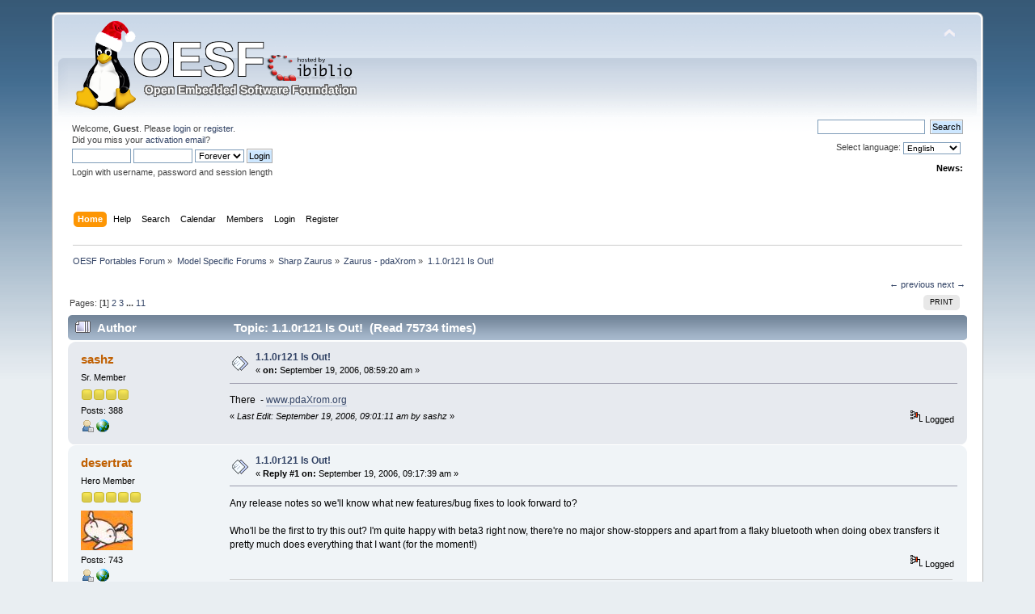

--- FILE ---
content_type: text/html; charset=UTF-8
request_url: https://www.oesf.org/forum/index.php?topic=21490.0
body_size: 11052
content:
<!DOCTYPE html PUBLIC "-//W3C//DTD XHTML 1.0 Transitional//EN" "http://www.w3.org/TR/xhtml1/DTD/xhtml1-transitional.dtd">
<html xmlns="http://www.w3.org/1999/xhtml">
<head>
	<link rel="stylesheet" type="text/css" href="https://www.oesf.org/forum/Themes/default/css/index.css?fin20" />
	<link rel="stylesheet" type="text/css" href="https://www.oesf.org/forum/Themes/default/css/responsive.css?fin20" />
	<link rel="stylesheet" type="text/css" href="https://www.oesf.org/forum/Themes/default/css/webkit.css" />
	<script type="text/javascript" src="https://www.oesf.org/forum/Themes/default/scripts/script.js?fin20"></script>
	<script type="text/javascript" src="https://www.oesf.org/forum/Themes/default/scripts/theme.js?fin20"></script>
	<script type="text/javascript"><!-- // --><![CDATA[
		var smf_theme_url = "https://www.oesf.org/forum/Themes/default";
		var smf_default_theme_url = "https://www.oesf.org/forum/Themes/default";
		var smf_images_url = "https://www.oesf.org/forum/Themes/default/images";
		var smf_scripturl = "https://www.oesf.org/forum/index.php?PHPSESSID=vc9t4g9hqielj450lu74lf227e&amp;";
		var smf_iso_case_folding = false;
		var smf_charset = "UTF-8";
		var ajax_notification_text = "Loading...";
		var ajax_notification_cancel_text = "Cancel";
	// ]]></script>
	<meta http-equiv="Content-Type" content="text/html; charset=UTF-8" />
	<meta name="description" content="1.1.0r121 Is Out!" />
	<title>1.1.0r121 Is Out!</title>
	<meta name="viewport" content="width=device-width, initial-scale=1" />
	<link rel="canonical" href="https://www.oesf.org/forum/index.php?topic=21490.0" />
	<link rel="help" href="https://www.oesf.org/forum/index.php?PHPSESSID=vc9t4g9hqielj450lu74lf227e&amp;action=help" />
	<link rel="search" href="https://www.oesf.org/forum/index.php?PHPSESSID=vc9t4g9hqielj450lu74lf227e&amp;action=search" />
	<link rel="contents" href="https://www.oesf.org/forum/index.php?PHPSESSID=vc9t4g9hqielj450lu74lf227e&amp;" />
	<link rel="alternate" type="application/rss+xml" title="OESF Portables Forum - RSS" href="https://www.oesf.org/forum/index.php?PHPSESSID=vc9t4g9hqielj450lu74lf227e&amp;type=rss;action=.xml" />
	<link rel="index" href="https://www.oesf.org/forum/index.php?PHPSESSID=vc9t4g9hqielj450lu74lf227e&amp;board=73.0" />
	<style>
		.ila_attach {width: auto; height: auto; max-width: 100%; max-height: auto;}
		.ila_span {display: block; padding-left: 1.2em; margin-top: -2.0em;}
		.ila_link {display: block; margin-left: 1.2em; white-space: nowrap; overflow: hidden; text-overflow: ellipsis;}
		.ila_img {float: left; margin-top: 0.5em;}
	</style>
		<script type="text/javascript" src="https://www.oesf.org/forum/Themes/default/scripts/YASM.js?fin20"></script>
		<link rel="stylesheet" type="text/css" href="https://www.oesf.org/forum/Themes/default/css/YASM.css" />
		<script type="text/javascript" src="//ajax.googleapis.com/ajax/libs/jquery/1.9.1/jquery.min.js"></script>
</head>
<body>
<div id="wrapper" style="width: 90%">
	<div id="header"><div class="frame">
		<div id="top_section">
			<h1 class="forumtitle">
				<a href="https://www.oesf.org/forum/index.php?PHPSESSID=vc9t4g9hqielj450lu74lf227e&amp;"><img src="https://www.oesf.org/forum/Themes/default/images/logos/oesf_logo.png" alt="OESF Portables Forum" /></a>
			</h1>
			<img id="upshrink" src="https://www.oesf.org/forum/Themes/default/images/upshrink.png" alt="*" title="Shrink or expand the header." style="display: none;" />
			<div id="siteslogan" class="floatright"> </div>
		</div>
		<div id="upper_section" class="middletext">
			<div class="user">
				<script type="text/javascript" src="https://www.oesf.org/forum/Themes/default/scripts/sha1.js"></script>
				<form id="guest_form" action="https://www.oesf.org/forum/index.php?PHPSESSID=vc9t4g9hqielj450lu74lf227e&amp;action=login2" method="post" accept-charset="UTF-8"  onsubmit="hashLoginPassword(this, 'c25d491195eca85c846b1b012f0f7fba');">
					<div class="info">Welcome, <strong>Guest</strong>. Please <a href="https://www.oesf.org/forum/index.php?PHPSESSID=vc9t4g9hqielj450lu74lf227e&amp;action=login">login</a> or <a href="https://www.oesf.org/forum/index.php?PHPSESSID=vc9t4g9hqielj450lu74lf227e&amp;action=register">register</a>.<br />Did you miss your <a href="https://www.oesf.org/forum/index.php?PHPSESSID=vc9t4g9hqielj450lu74lf227e&amp;action=activate">activation email</a>?</div>
					<input type="text" name="user" size="10" class="input_text" />
					<input type="password" name="passwrd" size="10" class="input_password" />
					<select name="cookielength">
						<option value="60">1 Hour</option>
						<option value="1440">1 Day</option>
						<option value="10080">1 Week</option>
						<option value="43200">1 Month</option>
						<option value="-1" selected="selected">Forever</option>
					</select>
					<input type="submit" value="Login" class="button_submit" /><br />
					<div class="info">Login with username, password and session length</div>
					<input type="hidden" name="hash_passwrd" value="" /><input type="hidden" name="d794f8acf00" value="c25d491195eca85c846b1b012f0f7fba" />
				</form>
			</div>
			<div class="news normaltext">
				<form id="search_form" action="https://www.oesf.org/forum/index.php?PHPSESSID=vc9t4g9hqielj450lu74lf227e&amp;action=search2" method="post" accept-charset="UTF-8">

					<input type="text" name="search" value="" class="input_text" />&nbsp;
					<input type="submit" name="submit" value="Search" class="button_submit" />
					<input type="hidden" name="advanced" value="0" />
					<input type="hidden" name="topic" value="21490" /></form>Select language:&nbsp;
			<form action="" method="post" class="normaltext" style="float: right;">
				<select id="language_select" name="language" onchange="this.form.submit()" class="smalltext">
					<option value="english-utf8">English</option>
					<option value="french-utf8">French</option>
					<option value="german-utf8">German</option>
					<option value="hungarian-utf8">Hungarian</option>
					<option value="italian-utf8">Italian</option>
					<option value="norwegian-utf8">Norwegian</option>
				</select><input type="hidden" name="changelang" value="1" />&nbsp;<noscript><input type="submit" value="Go!" /></noscript></form><br /><br />
				<h2>News: </h2>
				<p></p>
			</div>
		</div>
		<br class="clear" />
		<script type="text/javascript"><!-- // --><![CDATA[
			var oMainHeaderToggle = new smc_Toggle({
				bToggleEnabled: true,
				bCurrentlyCollapsed: false,
				aSwappableContainers: [
					'upper_section'
				],
				aSwapImages: [
					{
						sId: 'upshrink',
						srcExpanded: smf_images_url + '/upshrink.png',
						altExpanded: 'Shrink or expand the header.',
						srcCollapsed: smf_images_url + '/upshrink2.png',
						altCollapsed: 'Shrink or expand the header.'
					}
				],
				oThemeOptions: {
					bUseThemeSettings: false,
					sOptionName: 'collapse_header',
					sSessionVar: 'd794f8acf00',
					sSessionId: 'c25d491195eca85c846b1b012f0f7fba'
				},
				oCookieOptions: {
					bUseCookie: true,
					sCookieName: 'upshrink'
				}
			});
		// ]]></script>
		<div id="main_menu">
			<ul class="dropmenu" id="menu_nav">
				<li id="button_home">
					<a class="active firstlevel" href="https://www.oesf.org/forum/index.php?PHPSESSID=vc9t4g9hqielj450lu74lf227e&amp;">
						<span class="responsive_menu home"></span>

						<span class="last firstlevel">Home</span>
					</a>
				</li>
				<li id="button_help">
					<a class="firstlevel" href="https://www.oesf.org/forum/index.php?PHPSESSID=vc9t4g9hqielj450lu74lf227e&amp;action=help">
						<span class="responsive_menu help"></span>

						<span class="firstlevel">Help</span>
					</a>
				</li>
				<li id="button_search">
					<a class="firstlevel" href="https://www.oesf.org/forum/index.php?PHPSESSID=vc9t4g9hqielj450lu74lf227e&amp;action=search">
						<span class="responsive_menu search"></span>

						<span class="firstlevel">Search</span>
					</a>
				</li>
				<li id="button_calendar">
					<a class="firstlevel" href="https://www.oesf.org/forum/index.php?PHPSESSID=vc9t4g9hqielj450lu74lf227e&amp;action=calendar">
						<span class="responsive_menu calendar"></span>

						<span class="firstlevel">Calendar</span>
					</a>
				</li>
				<li id="button_mlist">
					<a class="firstlevel" href="https://www.oesf.org/forum/index.php?PHPSESSID=vc9t4g9hqielj450lu74lf227e&amp;action=mlist">
						<span class="responsive_menu mlist"></span>

						<span class="firstlevel">Members</span>
					</a>
					<ul>
						<li>
							<a href="https://www.oesf.org/forum/index.php?PHPSESSID=vc9t4g9hqielj450lu74lf227e&amp;action=mlist">
								<span>View the memberlist</span>
							</a>
						</li>
						<li>
							<a href="https://www.oesf.org/forum/index.php?PHPSESSID=vc9t4g9hqielj450lu74lf227e&amp;action=mlist;sa=search">
								<span class="last">Search For Members</span>
							</a>
						</li>
					</ul>
				</li>
				<li id="button_login">
					<a class="firstlevel" href="https://www.oesf.org/forum/index.php?PHPSESSID=vc9t4g9hqielj450lu74lf227e&amp;action=login">
						<span class="responsive_menu login"></span>

						<span class="firstlevel">Login</span>
					</a>
				</li>
				<li id="button_register">
					<a class="firstlevel" href="https://www.oesf.org/forum/index.php?PHPSESSID=vc9t4g9hqielj450lu74lf227e&amp;action=register">
						<span class="responsive_menu register"></span>

						<span class="last firstlevel">Register</span>
					</a>
				</li>
			</ul>
		</div>
		<br class="clear" />
	</div></div>
	<div id="content_section"><div class="frame">
		<div id="main_content_section">
	<div class="navigate_section">
		<ul>
			<li>
				<a href="https://www.oesf.org/forum/index.php?PHPSESSID=vc9t4g9hqielj450lu74lf227e&amp;"><span>OESF Portables Forum</span></a> &#187;
			</li>
			<li>
				<a href="https://www.oesf.org/forum/index.php?PHPSESSID=vc9t4g9hqielj450lu74lf227e&amp;#c141"><span>Model Specific Forums</span></a> &#187;
			</li>
			<li>
				<a href="https://www.oesf.org/forum/index.php?PHPSESSID=vc9t4g9hqielj450lu74lf227e&amp;board=179.0"><span>Sharp Zaurus</span></a> &#187;
			</li>
			<li>
				<a href="https://www.oesf.org/forum/index.php?PHPSESSID=vc9t4g9hqielj450lu74lf227e&amp;board=73.0"><span>Zaurus - pdaXrom</span></a> &#187;
			</li>
			<li class="last">
				<a href="https://www.oesf.org/forum/index.php?PHPSESSID=vc9t4g9hqielj450lu74lf227e&amp;topic=21490.0"><span>1.1.0r121 Is Out!</span></a>
			</li>
		</ul>
	</div>
			<a id="top"></a>
			<a id="msg141786"></a>
			<div class="pagesection">
				<div class="nextlinks"><a href="https://www.oesf.org/forum/index.php?PHPSESSID=vc9t4g9hqielj450lu74lf227e&amp;topic=21490.0;prev_next=prev#new">&larr; previous</a> <a href="https://www.oesf.org/forum/index.php?PHPSESSID=vc9t4g9hqielj450lu74lf227e&amp;topic=21490.0;prev_next=next#new">next &rarr;</a></div>
		<div class="buttonlist floatright">
			<ul>
				<li><a class="button_strip_print" href="https://www.oesf.org/forum/index.php?PHPSESSID=vc9t4g9hqielj450lu74lf227e&amp;action=printpage;topic=21490.0" rel="new_win nofollow"><span class="last">Print</span></a></li>
			</ul>
		</div>
				<div class="pagelinks floatleft">Pages: [<strong>1</strong>] <a class="navPages" href="https://www.oesf.org/forum/index.php?PHPSESSID=vc9t4g9hqielj450lu74lf227e&amp;topic=21490.15">2</a> <a class="navPages" href="https://www.oesf.org/forum/index.php?PHPSESSID=vc9t4g9hqielj450lu74lf227e&amp;topic=21490.30">3</a> <span style="font-weight: bold;" onclick="expandPages(this, 'https://www.oesf.org/forum/index.php?topic=21490.%1$d', 45, 150, 15);" onmouseover="this.style.cursor='pointer';"> ... </span><a class="navPages" href="https://www.oesf.org/forum/index.php?PHPSESSID=vc9t4g9hqielj450lu74lf227e&amp;topic=21490.150">11</a> </div>
			</div>
			<div id="forumposts">
				<div class="cat_bar">
					<h3 class="catbg">
						<img src="https://www.oesf.org/forum/Themes/default/images/topic/veryhot_post.gif" align="bottom" alt="" />
						<span id="author">Author</span>
						Topic: 1.1.0r121 Is Out! &nbsp;(Read 75734 times)
					</h3>
				</div>
				<form action="https://www.oesf.org/forum/index.php?PHPSESSID=vc9t4g9hqielj450lu74lf227e&amp;action=quickmod2;topic=21490.0" method="post" accept-charset="UTF-8" name="quickModForm" id="quickModForm" style="margin: 0;" onsubmit="return oQuickModify.bInEditMode ? oQuickModify.modifySave('c25d491195eca85c846b1b012f0f7fba', 'd794f8acf00') : false">
				<div class="windowbg">
					<span class="topslice"><span></span></span>
					<div class="post_wrapper">
						<div class="poster">
							<h4>
								<a href="https://www.oesf.org/forum/index.php?PHPSESSID=vc9t4g9hqielj450lu74lf227e&amp;action=profile;u=1058" title="View the profile of sashz">sashz</a>
							</h4>
							<ul class="reset smalltext" id="msg_141786_extra_info">
								<li class="postgroup">Sr. Member</li>
								<li class="stars"><img src="https://www.oesf.org/forum/Themes/default/images/star.gif" alt="*" /><img src="https://www.oesf.org/forum/Themes/default/images/star.gif" alt="*" /><img src="https://www.oesf.org/forum/Themes/default/images/star.gif" alt="*" /><img src="https://www.oesf.org/forum/Themes/default/images/star.gif" alt="*" /></li>
								<li class="postcount">Posts: 388</li>
								<li class="profile">
									<ul>
										<li><a href="https://www.oesf.org/forum/index.php?PHPSESSID=vc9t4g9hqielj450lu74lf227e&amp;action=profile;u=1058"><img src="https://www.oesf.org/forum/Themes/default/images/icons/profile_sm.gif" alt="View Profile" title="View Profile" /></a></li>
										<li><a href="http://" title="http://" target="_blank" rel="noopener noreferrer" class="new_win"><img src="https://www.oesf.org/forum/Themes/default/images/www_sm.gif" alt="http://" /></a></li>
									</ul>
								</li>
							</ul>
						</div>
						<div class="postarea">
							<div class="flow_hidden">
								<div class="keyinfo">
									<div class="messageicon">
										<img src="https://www.oesf.org/forum/Themes/default/images/post/xx.gif" alt="" />
									</div>
									<h5 id="subject_141786">
										<a href="https://www.oesf.org/forum/index.php?PHPSESSID=vc9t4g9hqielj450lu74lf227e&amp;topic=21490.msg141786#msg141786" rel="nofollow">1.1.0r121 Is Out!</a>
									</h5>
									<div class="smalltext">&#171; <strong> on:</strong> September 19, 2006, 08:59:20 am &#187;</div>
									<div id="msg_141786_quick_mod"></div>
								</div>
							</div>
							<div class="post">
								<div class="inner" id="msg_141786">There &nbsp;- <a href="http://mail.pdaxrom.org/node/118" class="bbc_link" target="_blank" rel="noopener noreferrer">www.pdaXrom.org</a></div>
							</div>
						</div>
						<div class="moderatorbar">
							<div class="smalltext modified" id="modified_141786">
								&#171; <em>Last Edit: September 19, 2006, 09:01:11 am by sashz</em> &#187;
							</div>
							<div class="smalltext reportlinks">
								<img src="https://www.oesf.org/forum/Themes/default/images/ip.gif" alt="" />
								Logged
							</div>
						</div>
					</div>
					<span class="botslice"><span></span></span>
				</div>
				<hr class="post_separator" />
				<a id="msg141788"></a>
				<div class="windowbg2">
					<span class="topslice"><span></span></span>
					<div class="post_wrapper">
						<div class="poster">
							<h4>
								<a href="https://www.oesf.org/forum/index.php?PHPSESSID=vc9t4g9hqielj450lu74lf227e&amp;action=profile;u=8322" title="View the profile of desertrat">desertrat</a>
							</h4>
							<ul class="reset smalltext" id="msg_141788_extra_info">
								<li class="postgroup">Hero Member</li>
								<li class="stars"><img src="https://www.oesf.org/forum/Themes/default/images/star.gif" alt="*" /><img src="https://www.oesf.org/forum/Themes/default/images/star.gif" alt="*" /><img src="https://www.oesf.org/forum/Themes/default/images/star.gif" alt="*" /><img src="https://www.oesf.org/forum/Themes/default/images/star.gif" alt="*" /><img src="https://www.oesf.org/forum/Themes/default/images/star.gif" alt="*" /></li>
								<li class="avatar">
									<a href="https://www.oesf.org/forum/index.php?PHPSESSID=vc9t4g9hqielj450lu74lf227e&amp;action=profile;u=8322">
										<img class="avatar" src="https://www.oesf.org/forum/avatars/av-8322.jpg" alt="" />
									</a>
								</li>
								<li class="postcount">Posts: 743</li>
								<li class="profile">
									<ul>
										<li><a href="https://www.oesf.org/forum/index.php?PHPSESSID=vc9t4g9hqielj450lu74lf227e&amp;action=profile;u=8322"><img src="https://www.oesf.org/forum/Themes/default/images/icons/profile_sm.gif" alt="View Profile" title="View Profile" /></a></li>
										<li><a href="http://" title="http://" target="_blank" rel="noopener noreferrer" class="new_win"><img src="https://www.oesf.org/forum/Themes/default/images/www_sm.gif" alt="http://" /></a></li>
									</ul>
								</li>
							</ul>
						</div>
						<div class="postarea">
							<div class="flow_hidden">
								<div class="keyinfo">
									<div class="messageicon">
										<img src="https://www.oesf.org/forum/Themes/default/images/post/xx.gif" alt="" />
									</div>
									<h5 id="subject_141788">
										<a href="https://www.oesf.org/forum/index.php?PHPSESSID=vc9t4g9hqielj450lu74lf227e&amp;topic=21490.msg141788#msg141788" rel="nofollow">1.1.0r121 Is Out!</a>
									</h5>
									<div class="smalltext">&#171; <strong>Reply #1 on:</strong> September 19, 2006, 09:17:39 am &#187;</div>
									<div id="msg_141788_quick_mod"></div>
								</div>
							</div>
							<div class="post">
								<div class="inner" id="msg_141788">Any release notes so we'll know what new features/bug fixes to look forward to?<br /><br />Who'll be the first to try this out? I'm quite happy with beta3 right now, there're no major show-stoppers and apart from a flaky bluetooth when doing obex transfers it pretty much does everything that I want (for the moment!)</div>
							</div>
						</div>
						<div class="moderatorbar">
							<div class="smalltext modified" id="modified_141788">
							</div>
							<div class="smalltext reportlinks">
								<img src="https://www.oesf.org/forum/Themes/default/images/ip.gif" alt="" />
								Logged
							</div>
							<div class="signature" id="msg_141788_signature">SL-C3100 / Ambicon WL1100C-CF / pdaXrom 1.1.0beta3 / IceWM</div>
						</div>
					</div>
					<span class="botslice"><span></span></span>
				</div>
				<hr class="post_separator" />
				<a id="msg141790"></a>
				<div class="windowbg">
					<span class="topslice"><span></span></span>
					<div class="post_wrapper">
						<div class="poster">
							<h4>
								<a href="https://www.oesf.org/forum/index.php?PHPSESSID=vc9t4g9hqielj450lu74lf227e&amp;action=profile;u=9110" title="View the profile of Raul">Raul</a>
							</h4>
							<ul class="reset smalltext" id="msg_141790_extra_info">
								<li class="postgroup">Full Member</li>
								<li class="stars"><img src="https://www.oesf.org/forum/Themes/default/images/star.gif" alt="*" /><img src="https://www.oesf.org/forum/Themes/default/images/star.gif" alt="*" /><img src="https://www.oesf.org/forum/Themes/default/images/star.gif" alt="*" /></li>
								<li class="avatar">
									<a href="https://www.oesf.org/forum/index.php?PHPSESSID=vc9t4g9hqielj450lu74lf227e&amp;action=profile;u=9110">
										<img class="avatar" src="https://www.oesf.org/forum/avatars/av-9110.jpg" alt="" />
									</a>
								</li>
								<li class="postcount">Posts: 133</li>
								<li class="profile">
									<ul>
										<li><a href="https://www.oesf.org/forum/index.php?PHPSESSID=vc9t4g9hqielj450lu74lf227e&amp;action=profile;u=9110"><img src="https://www.oesf.org/forum/Themes/default/images/icons/profile_sm.gif" alt="View Profile" title="View Profile" /></a></li>
									</ul>
								</li>
							</ul>
						</div>
						<div class="postarea">
							<div class="flow_hidden">
								<div class="keyinfo">
									<div class="messageicon">
										<img src="https://www.oesf.org/forum/Themes/default/images/post/xx.gif" alt="" />
									</div>
									<h5 id="subject_141790">
										<a href="https://www.oesf.org/forum/index.php?PHPSESSID=vc9t4g9hqielj450lu74lf227e&amp;topic=21490.msg141790#msg141790" rel="nofollow">1.1.0r121 Is Out!</a>
									</h5>
									<div class="smalltext">&#171; <strong>Reply #2 on:</strong> September 19, 2006, 09:30:33 am &#187;</div>
									<div id="msg_141790_quick_mod"></div>
								</div>
							</div>
							<div class="post">
								<div class="inner" id="msg_141790">Is it based beta3 or beta4 based? It would be better to wait one day more and write a bit more information.</div>
							</div>
						</div>
						<div class="moderatorbar">
							<div class="smalltext modified" id="modified_141790">
							</div>
							<div class="smalltext reportlinks">
								<img src="https://www.oesf.org/forum/Themes/default/images/ip.gif" alt="" />
								Logged
							</div>
						</div>
					</div>
					<span class="botslice"><span></span></span>
				</div>
				<hr class="post_separator" />
				<a id="msg141794"></a>
				<div class="windowbg2">
					<span class="topslice"><span></span></span>
					<div class="post_wrapper">
						<div class="poster">
							<h4>
								<a href="https://www.oesf.org/forum/index.php?PHPSESSID=vc9t4g9hqielj450lu74lf227e&amp;action=profile;u=7526" title="View the profile of MONVMENTVM">MONVMENTVM</a>
							</h4>
							<ul class="reset smalltext" id="msg_141794_extra_info">
								<li class="postgroup">Full Member</li>
								<li class="stars"><img src="https://www.oesf.org/forum/Themes/default/images/star.gif" alt="*" /><img src="https://www.oesf.org/forum/Themes/default/images/star.gif" alt="*" /><img src="https://www.oesf.org/forum/Themes/default/images/star.gif" alt="*" /></li>
								<li class="postcount">Posts: 191</li>
								<li class="profile">
									<ul>
										<li><a href="https://www.oesf.org/forum/index.php?PHPSESSID=vc9t4g9hqielj450lu74lf227e&amp;action=profile;u=7526"><img src="https://www.oesf.org/forum/Themes/default/images/icons/profile_sm.gif" alt="View Profile" title="View Profile" /></a></li>
									</ul>
								</li>
							</ul>
						</div>
						<div class="postarea">
							<div class="flow_hidden">
								<div class="keyinfo">
									<div class="messageicon">
										<img src="https://www.oesf.org/forum/Themes/default/images/post/xx.gif" alt="" />
									</div>
									<h5 id="subject_141794">
										<a href="https://www.oesf.org/forum/index.php?PHPSESSID=vc9t4g9hqielj450lu74lf227e&amp;topic=21490.msg141794#msg141794" rel="nofollow">1.1.0r121 Is Out!</a>
									</h5>
									<div class="smalltext">&#171; <strong>Reply #3 on:</strong> September 19, 2006, 10:14:37 am &#187;</div>
									<div id="msg_141794_quick_mod"></div>
								</div>
							</div>
							<div class="post">
								<div class="inner" id="msg_141794">Hey thats nice. Never expected a new version so soon. Thats great news.<br /><br />I will try it later on today, no matter if it is for &quot;extreme testers&quot; &nbsp;only or still based on beta3. A beta4 based release with bugfixes would be really nice though.<br /><br /><br />No matter how it works: Great work sashz!<br /><br />Thank you!</div>
							</div>
						</div>
						<div class="moderatorbar">
							<div class="smalltext modified" id="modified_141794">
							</div>
							<div class="smalltext reportlinks">
								<img src="https://www.oesf.org/forum/Themes/default/images/ip.gif" alt="" />
								Logged
							</div>
							<div class="signature" id="msg_141794_signature"><strong>Device: Zaurus C3100 <br />OS: testing pda<span style="color: purple;" class="bbc_color">[span style=\'font-size:13pt;line-height:100%\']X</span>[/span]rom beta4<br />Window Manager: Xfce4 + ROX Desktop and Filer<br />WLAN: D-Link DCF-660W<br />Memory: Kingston 512MB SD<br />Creative Wired Remote modified to work as CE-RH2</strong></div>
						</div>
					</div>
					<span class="botslice"><span></span></span>
				</div>
				<hr class="post_separator" />
				<a id="msg141801"></a>
				<div class="windowbg">
					<span class="topslice"><span></span></span>
					<div class="post_wrapper">
						<div class="poster">
							<h4>
								<a href="https://www.oesf.org/forum/index.php?PHPSESSID=vc9t4g9hqielj450lu74lf227e&amp;action=profile;u=11277" title="View the profile of klatt">klatt</a>
							</h4>
							<ul class="reset smalltext" id="msg_141801_extra_info">
								<li class="postgroup">Newbie</li>
								<li class="stars"><img src="https://www.oesf.org/forum/Themes/default/images/star.gif" alt="*" /></li>
								<li class="postcount">Posts: 47</li>
								<li class="profile">
									<ul>
										<li><a href="https://www.oesf.org/forum/index.php?PHPSESSID=vc9t4g9hqielj450lu74lf227e&amp;action=profile;u=11277"><img src="https://www.oesf.org/forum/Themes/default/images/icons/profile_sm.gif" alt="View Profile" title="View Profile" /></a></li>
									</ul>
								</li>
							</ul>
						</div>
						<div class="postarea">
							<div class="flow_hidden">
								<div class="keyinfo">
									<div class="messageicon">
										<img src="https://www.oesf.org/forum/Themes/default/images/post/xx.gif" alt="" />
									</div>
									<h5 id="subject_141801">
										<a href="https://www.oesf.org/forum/index.php?PHPSESSID=vc9t4g9hqielj450lu74lf227e&amp;topic=21490.msg141801#msg141801" rel="nofollow">1.1.0r121 Is Out!</a>
									</h5>
									<div class="smalltext">&#171; <strong>Reply #4 on:</strong> September 19, 2006, 12:03:43 pm &#187;</div>
									<div id="msg_141801_quick_mod"></div>
								</div>
							</div>
							<div class="post">
								<div class="inner" id="msg_141801">Lol and I JUST got beta3 working pretty much how I like it.<br /><br />Like somebody asked previously...is this for &quot;extreme testers&quot; or is it a somewhat-stable release?<br /><br />Thanks,<br />Frank</div>
							</div>
						</div>
						<div class="moderatorbar">
							<div class="smalltext modified" id="modified_141801">
							</div>
							<div class="smalltext reportlinks">
								<img src="https://www.oesf.org/forum/Themes/default/images/ip.gif" alt="" />
								Logged
							</div>
						</div>
					</div>
					<span class="botslice"><span></span></span>
				</div>
				<hr class="post_separator" />
				<a id="msg141804"></a>
				<div class="windowbg2">
					<span class="topslice"><span></span></span>
					<div class="post_wrapper">
						<div class="poster">
							<h4>
								<a href="https://www.oesf.org/forum/index.php?PHPSESSID=vc9t4g9hqielj450lu74lf227e&amp;action=profile;u=4572" title="View the profile of adf">adf</a>
							</h4>
							<ul class="reset smalltext" id="msg_141804_extra_info">
								<li class="postgroup">Hero Member</li>
								<li class="stars"><img src="https://www.oesf.org/forum/Themes/default/images/star.gif" alt="*" /><img src="https://www.oesf.org/forum/Themes/default/images/star.gif" alt="*" /><img src="https://www.oesf.org/forum/Themes/default/images/star.gif" alt="*" /><img src="https://www.oesf.org/forum/Themes/default/images/star.gif" alt="*" /><img src="https://www.oesf.org/forum/Themes/default/images/star.gif" alt="*" /></li>
								<li class="avatar">
									<a href="https://www.oesf.org/forum/index.php?PHPSESSID=vc9t4g9hqielj450lu74lf227e&amp;action=profile;u=4572">
										<img class="avatar" src="https://www.oesf.org/forum/avatars/av-4572.jpg" alt="" />
									</a>
								</li>
								<li class="postcount">Posts: 2807</li>
								<li class="profile">
									<ul>
										<li><a href="https://www.oesf.org/forum/index.php?PHPSESSID=vc9t4g9hqielj450lu74lf227e&amp;action=profile;u=4572"><img src="https://www.oesf.org/forum/Themes/default/images/icons/profile_sm.gif" alt="View Profile" title="View Profile" /></a></li>
										<li><a href="http://" title="http://" target="_blank" rel="noopener noreferrer" class="new_win"><img src="https://www.oesf.org/forum/Themes/default/images/www_sm.gif" alt="http://" /></a></li>
									</ul>
								</li>
							</ul>
						</div>
						<div class="postarea">
							<div class="flow_hidden">
								<div class="keyinfo">
									<div class="messageicon">
										<img src="https://www.oesf.org/forum/Themes/default/images/post/xx.gif" alt="" />
									</div>
									<h5 id="subject_141804">
										<a href="https://www.oesf.org/forum/index.php?PHPSESSID=vc9t4g9hqielj450lu74lf227e&amp;topic=21490.msg141804#msg141804" rel="nofollow">1.1.0r121 Is Out!</a>
									</h5>
									<div class="smalltext">&#171; <strong>Reply #5 on:</strong> September 19, 2006, 01:27:46 pm &#187;</div>
									<div id="msg_141804_quick_mod"></div>
								</div>
							</div>
							<div class="post">
								<div class="inner" id="msg_141804">Like nearly everyone else, I'm on a nicely setup beta3. &nbsp;Beta4 made me nervous . in fact i gave up on pdaXrom for most of the summer. &nbsp; I realize that you warned us that beta4 was an early release and for extreme testing only. Still, I think i want to know more about whatI'm getting into before i trash a perfectly good beta3 setup.<br /><br />What is it?<br />edit: I take it based on the downloads that it is a uboot 2.6 release....<br /><br />video optimizations?<br /><br />4gig sd card support?<br /><br />what is still a problem?<br /><br />settings widgets working?<br /><br />I really like pdaXrom, and I have been looking forward to a solid uboot/2.6 release. &nbsp;is this it? &nbsp;I've also been looking forward to a rerolled patched up beta3 (so new installs won't take quite so much tweaking). Is that what this is? &nbsp;I fear another Beta4 experience. &nbsp;is it likley to be one of those?</div>
							</div>
						</div>
						<div class="moderatorbar">
							<div class="smalltext modified" id="modified_141804">
								&#171; <em>Last Edit: September 19, 2006, 01:33:49 pm by adf</em> &#187;
							</div>
							<div class="smalltext reportlinks">
								<img src="https://www.oesf.org/forum/Themes/default/images/ip.gif" alt="" />
								Logged
							</div>
							<div class="signature" id="msg_141804_signature">**3100 Zubuntu Jaunty,(working on Cacko dualboot), 16G A-Data internal CF, 4G SD, Ambicom WL-1100C Cf, linksys usb ethernet, &nbsp;BelkinF8T020 BT card, Belkin F8U1500-E Ir kbd, mini targus usb mouse, rechargeble AC/DC powered USB hub, psp cables and battery extenders. <br /><br />**6000l &nbsp;Tetsuized Sharprom, installed on internal flash only 1G sd, 2G cf</div>
						</div>
					</div>
					<span class="botslice"><span></span></span>
				</div>
				<hr class="post_separator" />
				<a id="msg141812"></a>
				<div class="windowbg">
					<span class="topslice"><span></span></span>
					<div class="post_wrapper">
						<div class="poster">
							<h4>
								<a href="https://www.oesf.org/forum/index.php?PHPSESSID=vc9t4g9hqielj450lu74lf227e&amp;action=profile;u=8789" title="View the profile of danboid">danboid</a>
							</h4>
							<ul class="reset smalltext" id="msg_141812_extra_info">
								<li class="postgroup">Hero Member</li>
								<li class="stars"><img src="https://www.oesf.org/forum/Themes/default/images/star.gif" alt="*" /><img src="https://www.oesf.org/forum/Themes/default/images/star.gif" alt="*" /><img src="https://www.oesf.org/forum/Themes/default/images/star.gif" alt="*" /><img src="https://www.oesf.org/forum/Themes/default/images/star.gif" alt="*" /><img src="https://www.oesf.org/forum/Themes/default/images/star.gif" alt="*" /></li>
								<li class="avatar">
									<a href="https://www.oesf.org/forum/index.php?PHPSESSID=vc9t4g9hqielj450lu74lf227e&amp;action=profile;u=8789">
										<img class="avatar" src="https://www.oesf.org/forum/avatars/av-8789.jpg" alt="" />
									</a>
								</li>
								<li class="postcount">Posts: 881</li>
								<li class="profile">
									<ul>
										<li><a href="https://www.oesf.org/forum/index.php?PHPSESSID=vc9t4g9hqielj450lu74lf227e&amp;action=profile;u=8789"><img src="https://www.oesf.org/forum/Themes/default/images/icons/profile_sm.gif" alt="View Profile" title="View Profile" /></a></li>
										<li><a href="http://" title="http://" target="_blank" rel="noopener noreferrer" class="new_win"><img src="https://www.oesf.org/forum/Themes/default/images/www_sm.gif" alt="http://" /></a></li>
									</ul>
								</li>
							</ul>
						</div>
						<div class="postarea">
							<div class="flow_hidden">
								<div class="keyinfo">
									<div class="messageicon">
										<img src="https://www.oesf.org/forum/Themes/default/images/post/xx.gif" alt="" />
									</div>
									<h5 id="subject_141812">
										<a href="https://www.oesf.org/forum/index.php?PHPSESSID=vc9t4g9hqielj450lu74lf227e&amp;topic=21490.msg141812#msg141812" rel="nofollow">1.1.0r121 Is Out!</a>
									</h5>
									<div class="smalltext">&#171; <strong>Reply #6 on:</strong> September 19, 2006, 02:23:19 pm &#187;</div>
									<div id="msg_141812_quick_mod"></div>
								</div>
							</div>
							<div class="post">
								<div class="inner" id="msg_141812">Oh wow! Great news!<br /><br />Sashz: I see you now have a release for 'sl-cxx00' - does that include the c3000? Strictly speaking it should do but I know in the past pdaX was just released for all the other cxx00 models except c3000. <br /><br />Hopefully the c3k is no longer a second class machine in the pdaXrom world!<br /><br />EDIT: Even worse, looks like it could be just for Akita. Tell me I'm wrong (truthfully!) please!<br /><br />EDIT2: I'm a bit more hopeful now as it would seem this new cxx00 release installs on the c3200.<br /><br />Apart from the possibility of c3000 support I'm also very curious to see if any progress has been made with the cxx00 video driver. Of course that would probably be no use unless mplayer knows how to make use of it.</div>
							</div>
						</div>
						<div class="moderatorbar">
							<div class="smalltext modified" id="modified_141812">
								&#171; <em>Last Edit: September 19, 2006, 05:55:34 pm by danboid</em> &#187;
							</div>
							<div class="smalltext reportlinks">
								<img src="https://www.oesf.org/forum/Themes/default/images/ip.gif" alt="" />
								Logged
							</div>
							<div class="signature" id="msg_141812_signature">Zaurus SL-C3000 w/ MD swapped for a Kingston 32GB Ultimate 266X CF running ALARM<br />Banana Pi running ALARM on a WD Scorpio SATA II HD<br />System76 Gazelle Pro i7 laptop w/ SAMSUNG 840 EVO SSD running Arch x64<br /><br />How to install Arch on your C3x00 Zaurus <a href="https://github.com/danboid/ZALARM-install" class="bbc_link" target="_blank" rel="noopener noreferrer">https://github.com/danboid/ZALARM-install</a></div>
						</div>
					</div>
					<span class="botslice"><span></span></span>
				</div>
				<hr class="post_separator" />
				<a id="msg141824"></a>
				<div class="windowbg2">
					<span class="topslice"><span></span></span>
					<div class="post_wrapper">
						<div class="poster">
							<h4>
								<a href="https://www.oesf.org/forum/index.php?PHPSESSID=vc9t4g9hqielj450lu74lf227e&amp;action=profile;u=2912" title="View the profile of scoutme">scoutme</a>
							</h4>
							<ul class="reset smalltext" id="msg_141824_extra_info">
								<li class="postgroup">Hero Member</li>
								<li class="stars"><img src="https://www.oesf.org/forum/Themes/default/images/star.gif" alt="*" /><img src="https://www.oesf.org/forum/Themes/default/images/star.gif" alt="*" /><img src="https://www.oesf.org/forum/Themes/default/images/star.gif" alt="*" /><img src="https://www.oesf.org/forum/Themes/default/images/star.gif" alt="*" /><img src="https://www.oesf.org/forum/Themes/default/images/star.gif" alt="*" /></li>
								<li class="postcount">Posts: 579</li>
								<li class="profile">
									<ul>
										<li><a href="https://www.oesf.org/forum/index.php?PHPSESSID=vc9t4g9hqielj450lu74lf227e&amp;action=profile;u=2912"><img src="https://www.oesf.org/forum/Themes/default/images/icons/profile_sm.gif" alt="View Profile" title="View Profile" /></a></li>
									</ul>
								</li>
							</ul>
						</div>
						<div class="postarea">
							<div class="flow_hidden">
								<div class="keyinfo">
									<div class="messageicon">
										<img src="https://www.oesf.org/forum/Themes/default/images/post/xx.gif" alt="" />
									</div>
									<h5 id="subject_141824">
										<a href="https://www.oesf.org/forum/index.php?PHPSESSID=vc9t4g9hqielj450lu74lf227e&amp;topic=21490.msg141824#msg141824" rel="nofollow">1.1.0r121 Is Out!</a>
									</h5>
									<div class="smalltext">&#171; <strong>Reply #7 on:</strong> September 19, 2006, 07:37:26 pm &#187;</div>
									<div id="msg_141824_quick_mod"></div>
								</div>
							</div>
							<div class="post">
								<div class="inner" id="msg_141824">Hi Sashz, I have some complaints, with the hope to be usefull.<br /><br />I bought my Zaurus, the SL-C860, because I knew of pdaXrom.<br />PdaXrom has been an awesome project, fast and active, and I have been very happy with every release I tried.<br />Then came beta1 and so on.<br /><br />I have to undestand if you all, developers, have the will to continue development not only for newer Zauruses, but also for mine. You made me used to amazing releases; now every release is a step more behind for my 860, since everyone is developing and compiling for the last betas while older &quot;stable&quot; revisions are outdated.<br /><br />I think that feeling the need to change my zaurus for one of the newest would be a defeat for the project.<br />Maybe I'm wrong, and also Cxx00 releases aren't that stable these days... but I read posts of users so happy of their latest beta...<br /><br />Maybe the problem is that you haven't a 860 or 760 to test releases on?<br />Really, I don't want to bother you... you all are hard working, and I didn't either donate a cent till now. I just want to know some more about project status and future.<br /><br />Thank you, I'll keep trying releases hoping to make my Zaurus a bit productive.<br /><br />Bye</div>
							</div>
						</div>
						<div class="moderatorbar">
							<div class="smalltext modified" id="modified_141824">
							</div>
							<div class="smalltext reportlinks">
								<img src="https://www.oesf.org/forum/Themes/default/images/ip.gif" alt="" />
								Logged
							</div>
						</div>
					</div>
					<span class="botslice"><span></span></span>
				</div>
				<hr class="post_separator" />
				<a id="msg141825"></a>
				<div class="windowbg">
					<span class="topslice"><span></span></span>
					<div class="post_wrapper">
						<div class="poster">
							<h4>
								<a href="https://www.oesf.org/forum/index.php?PHPSESSID=vc9t4g9hqielj450lu74lf227e&amp;action=profile;u=11277" title="View the profile of klatt">klatt</a>
							</h4>
							<ul class="reset smalltext" id="msg_141825_extra_info">
								<li class="postgroup">Newbie</li>
								<li class="stars"><img src="https://www.oesf.org/forum/Themes/default/images/star.gif" alt="*" /></li>
								<li class="postcount">Posts: 47</li>
								<li class="profile">
									<ul>
										<li><a href="https://www.oesf.org/forum/index.php?PHPSESSID=vc9t4g9hqielj450lu74lf227e&amp;action=profile;u=11277"><img src="https://www.oesf.org/forum/Themes/default/images/icons/profile_sm.gif" alt="View Profile" title="View Profile" /></a></li>
									</ul>
								</li>
							</ul>
						</div>
						<div class="postarea">
							<div class="flow_hidden">
								<div class="keyinfo">
									<div class="messageicon">
										<img src="https://www.oesf.org/forum/Themes/default/images/post/xx.gif" alt="" />
									</div>
									<h5 id="subject_141825">
										<a href="https://www.oesf.org/forum/index.php?PHPSESSID=vc9t4g9hqielj450lu74lf227e&amp;topic=21490.msg141825#msg141825" rel="nofollow">1.1.0r121 Is Out!</a>
									</h5>
									<div class="smalltext">&#171; <strong>Reply #8 on:</strong> September 19, 2006, 08:36:13 pm &#187;</div>
									<div id="msg_141825_quick_mod"></div>
								</div>
							</div>
							<div class="post">
								<div class="inner" id="msg_141825">still no word on if this is something stable enough to replace beta3?</div>
							</div>
						</div>
						<div class="moderatorbar">
							<div class="smalltext modified" id="modified_141825">
							</div>
							<div class="smalltext reportlinks">
								<img src="https://www.oesf.org/forum/Themes/default/images/ip.gif" alt="" />
								Logged
							</div>
						</div>
					</div>
					<span class="botslice"><span></span></span>
				</div>
				<hr class="post_separator" />
				<a id="msg141830"></a>
				<div class="windowbg2">
					<span class="topslice"><span></span></span>
					<div class="post_wrapper">
						<div class="poster">
							<h4>
								<a href="https://www.oesf.org/forum/index.php?PHPSESSID=vc9t4g9hqielj450lu74lf227e&amp;action=profile;u=9420" title="View the profile of HoloVector">HoloVector</a>
							</h4>
							<ul class="reset smalltext" id="msg_141830_extra_info">
								<li class="postgroup">Hero Member</li>
								<li class="stars"><img src="https://www.oesf.org/forum/Themes/default/images/star.gif" alt="*" /><img src="https://www.oesf.org/forum/Themes/default/images/star.gif" alt="*" /><img src="https://www.oesf.org/forum/Themes/default/images/star.gif" alt="*" /><img src="https://www.oesf.org/forum/Themes/default/images/star.gif" alt="*" /><img src="https://www.oesf.org/forum/Themes/default/images/star.gif" alt="*" /></li>
								<li class="avatar">
									<a href="https://www.oesf.org/forum/index.php?PHPSESSID=vc9t4g9hqielj450lu74lf227e&amp;action=profile;u=9420">
										<img class="avatar" src="https://www.oesf.org/forum/avatars/av-9420.png" alt="" />
									</a>
								</li>
								<li class="postcount">Posts: 533</li>
								<li class="profile">
									<ul>
										<li><a href="https://www.oesf.org/forum/index.php?PHPSESSID=vc9t4g9hqielj450lu74lf227e&amp;action=profile;u=9420"><img src="https://www.oesf.org/forum/Themes/default/images/icons/profile_sm.gif" alt="View Profile" title="View Profile" /></a></li>
										<li><a href="http://" title="http://" target="_blank" rel="noopener noreferrer" class="new_win"><img src="https://www.oesf.org/forum/Themes/default/images/www_sm.gif" alt="http://" /></a></li>
									</ul>
								</li>
							</ul>
						</div>
						<div class="postarea">
							<div class="flow_hidden">
								<div class="keyinfo">
									<div class="messageicon">
										<img src="https://www.oesf.org/forum/Themes/default/images/post/xx.gif" alt="" />
									</div>
									<h5 id="subject_141830">
										<a href="https://www.oesf.org/forum/index.php?PHPSESSID=vc9t4g9hqielj450lu74lf227e&amp;topic=21490.msg141830#msg141830" rel="nofollow">1.1.0r121 Is Out!</a>
									</h5>
									<div class="smalltext">&#171; <strong>Reply #9 on:</strong> September 19, 2006, 11:27:05 pm &#187;</div>
									<div id="msg_141830_quick_mod"></div>
								</div>
							</div>
							<div class="post">
								<div class="inner" id="msg_141830"><div class="quoteheader"><div class="topslice_quote">Quote</div></div><blockquote class="bbc_standard_quote">still no word on if this is something stable enough to replace beta3?<br />[div align=\"right\"]<a href="http://index.php?act=findpost&amp;pid=141825\"" class="bbc_link" target="_blank" rel="noopener noreferrer">[{POST_SNAPBACK}][/a][/div]</a></blockquote><div class="quotefooter"><div class="botslice_quote"></div></div>I think it is a little early for that to be decided since it has only been out for less then a day. &nbsp; &nbsp;<br /><br />Based on the fact that [a href=\"https://www.oesf.org/forums/index.php?showtopic=21497]someone has already bricked their Z installing it[/url]; I would say it may not be stable. &nbsp; <br /><br />Hopefully, someone proves me wrong on this. &nbsp; </div>
							</div>
						</div>
						<div class="moderatorbar">
							<div class="smalltext modified" id="modified_141830">
								&#171; <em>Last Edit: September 19, 2006, 11:28:48 pm by HoloVector</em> &#187;
							</div>
							<div class="smalltext reportlinks">
								<img src="https://www.oesf.org/forum/Themes/default/images/ip.gif" alt="" />
								Logged
							</div>
							<div class="signature" id="msg_141830_signature">I think I'm coming down with what kahm's got! &nbsp;I now have 3 Zaurii in house! &nbsp;<img src="https://www.oesf.org/forum/Smileys/default/wink.gif" alt=";&#41;" title="Wink" class="smiley" /><br /><strong>Current: Zaurus SL-C3200 - &nbsp;<a href="http://en.wikipedia.org/wiki/Greyfriars_Bobby" class="bbc_link" target="_blank" rel="noopener noreferrer">Bobby</a></strong> (Configuring pdaXii13 Akita with Full 5.4.9 upgrade running IceWM)<br /><strong>Zaurus SL-C1000 - <a href="http://en.wikipedia.org/wiki/Hachiko" class="bbc_link" target="_blank" rel="noopener noreferrer">Hachiko</a></strong> (Configuring Cacko 1.23 with evilJazz's new kernel)<br /><strong>Zaurus SL-C860 - Fett</strong> (Customized Cacko 1.23 with handmade Boba Fett Theme) <br />Symbol WiFi CF card|Buffalo WiFi CF Card|Buffalo Ethernet CF Card|Red Piel Frama Case|PDAir Case|Black Pelican 1020 Case|Pentopia Stylii|SaruTek Protectors|Transcend SDs <em>(4GB 150X, 1GB 80X, 256MB 45X, 128MB 45X)</em>|2GB PNY SD|2GB SanDisk SD|Transcend CFs <em>(1GB 80X, 512MB 80X)</em>|Sandisk CFs <em>(4GB, 512MB, 256MB)</em>|256MB Netac USB-CF|RH-1 Remote<br /><strong>Check out the <a href="http://web.archive.org/web/20071013233001/http://tyrannozaurus.com/?q=scummvm" class="bbc_link" target="_blank" rel="noopener noreferrer">ScummVM@tyrannozaurus page</a> if you are an &quot;adventurer&quot; type of person.</strong></div>
						</div>
					</div>
					<span class="botslice"><span></span></span>
				</div>
				<hr class="post_separator" />
				<a id="msg141918"></a>
				<div class="windowbg">
					<span class="topslice"><span></span></span>
					<div class="post_wrapper">
						<div class="poster">
							<h4>
								<a href="https://www.oesf.org/forum/index.php?PHPSESSID=vc9t4g9hqielj450lu74lf227e&amp;action=profile;u=3677" title="View the profile of leland">leland</a>
							</h4>
							<ul class="reset smalltext" id="msg_141918_extra_info">
								<li class="postgroup">Newbie</li>
								<li class="stars"><img src="https://www.oesf.org/forum/Themes/default/images/star.gif" alt="*" /></li>
								<li class="postcount">Posts: 44</li>
								<li class="profile">
									<ul>
										<li><a href="https://www.oesf.org/forum/index.php?PHPSESSID=vc9t4g9hqielj450lu74lf227e&amp;action=profile;u=3677"><img src="https://www.oesf.org/forum/Themes/default/images/icons/profile_sm.gif" alt="View Profile" title="View Profile" /></a></li>
										<li><a href="http://" title="http://" target="_blank" rel="noopener noreferrer" class="new_win"><img src="https://www.oesf.org/forum/Themes/default/images/www_sm.gif" alt="http://" /></a></li>
									</ul>
								</li>
							</ul>
						</div>
						<div class="postarea">
							<div class="flow_hidden">
								<div class="keyinfo">
									<div class="messageicon">
										<img src="https://www.oesf.org/forum/Themes/default/images/post/xx.gif" alt="" />
									</div>
									<h5 id="subject_141918">
										<a href="https://www.oesf.org/forum/index.php?PHPSESSID=vc9t4g9hqielj450lu74lf227e&amp;topic=21490.msg141918#msg141918" rel="nofollow">1.1.0r121 Is Out!</a>
									</h5>
									<div class="smalltext">&#171; <strong>Reply #10 on:</strong> September 20, 2006, 10:08:49 pm &#187;</div>
									<div id="msg_141918_quick_mod"></div>
								</div>
							</div>
							<div class="post">
								<div class="inner" id="msg_141918">Any news on a new update for the 6000 ?</div>
							</div>
						</div>
						<div class="moderatorbar">
							<div class="smalltext modified" id="modified_141918">
							</div>
							<div class="smalltext reportlinks">
								<img src="https://www.oesf.org/forum/Themes/default/images/ip.gif" alt="" />
								Logged
							</div>
							<div class="signature" id="msg_141918_signature"><strong>SL-6000L</strong></div>
						</div>
					</div>
					<span class="botslice"><span></span></span>
				</div>
				<hr class="post_separator" />
				<a id="msg141922"></a>
				<div class="windowbg2">
					<span class="topslice"><span></span></span>
					<div class="post_wrapper">
						<div class="poster">
							<h4>
								<a href="https://www.oesf.org/forum/index.php?PHPSESSID=vc9t4g9hqielj450lu74lf227e&amp;action=profile;u=8961" title="View the profile of InSearchOf">InSearchOf</a>
							</h4>
							<ul class="reset smalltext" id="msg_141922_extra_info">
								<li class="membergroup">Administrator</li>
								<li class="postgroup">Hero Member</li>
								<li class="stars"><img src="https://www.oesf.org/forum/Themes/default/images/staradmin.gif" alt="*" /><img src="https://www.oesf.org/forum/Themes/default/images/staradmin.gif" alt="*" /><img src="https://www.oesf.org/forum/Themes/default/images/staradmin.gif" alt="*" /><img src="https://www.oesf.org/forum/Themes/default/images/staradmin.gif" alt="*" /><img src="https://www.oesf.org/forum/Themes/default/images/staradmin.gif" alt="*" /></li>
								<li class="avatar">
									<a href="https://www.oesf.org/forum/index.php?PHPSESSID=vc9t4g9hqielj450lu74lf227e&amp;action=profile;u=8961">
										<img class="avatar" src="https://www.oesf.org/forum/avatars/av-8961.jpg" alt="" />
									</a>
								</li>
								<li class="postcount">Posts: 1147</li>
								<li class="profile">
									<ul>
										<li><a href="https://www.oesf.org/forum/index.php?PHPSESSID=vc9t4g9hqielj450lu74lf227e&amp;action=profile;u=8961"><img src="https://www.oesf.org/forum/Themes/default/images/icons/profile_sm.gif" alt="View Profile" title="View Profile" /></a></li>
										<li><a href="http://" title="http://" target="_blank" rel="noopener noreferrer" class="new_win"><img src="https://www.oesf.org/forum/Themes/default/images/www_sm.gif" alt="http://" /></a></li>
									</ul>
								</li>
							</ul>
						</div>
						<div class="postarea">
							<div class="flow_hidden">
								<div class="keyinfo">
									<div class="messageicon">
										<img src="https://www.oesf.org/forum/Themes/default/images/post/xx.gif" alt="" />
									</div>
									<h5 id="subject_141922">
										<a href="https://www.oesf.org/forum/index.php?PHPSESSID=vc9t4g9hqielj450lu74lf227e&amp;topic=21490.msg141922#msg141922" rel="nofollow">1.1.0r121 Is Out!</a>
									</h5>
									<div class="smalltext">&#171; <strong>Reply #11 on:</strong> September 20, 2006, 11:30:04 pm &#187;</div>
									<div id="msg_141922_quick_mod"></div>
								</div>
							</div>
							<div class="post">
								<div class="inner" id="msg_141922">It looks nicer... but still holds the same bugs that I noticed in beta4... &nbsp;I will work on some fixes for the small things I noticed... and post back with anything I find... my main thing is working on some of the settings apps... going to test out the whole &quot;fltk&quot; thing... then XFCE!<br /><br />Late</div>
							</div>
						</div>
						<div class="moderatorbar">
							<div class="smalltext modified" id="modified_141922">
								&#171; <em>Last Edit: September 20, 2006, 11:30:36 pm by InSearchOf</em> &#187;
							</div>
							<div class="smalltext reportlinks">
								<img src="https://www.oesf.org/forum/Themes/default/images/ip.gif" alt="" />
								Logged
							</div>
							<div class="signature" id="msg_141922_signature"><span style="font-family: Arial;" class="bbc_font"><span style="color: #000000;" class="bbc_color"><strong>Sharp Zaurus SL-C3100 and SL-6000L</strong></span></span><br />pda<span style="color: #9932CC;" class="bbc_color"><span style="font-size: 12pt;" class="bbc_size">X</span></span>rom Developer<br />Please visit <a href="http://www.pdaxrom.org" class="bbc_link" target="_blank" rel="noopener noreferrer">pdaXrom.org</a> for updates<br /><a href="http://insearchof.inventgen-solutions.com" class="bbc_link" target="_blank" rel="noopener noreferrer">My Blog</a><br />IRC #pdaxrom @ FreeNode</div>
						</div>
					</div>
					<span class="botslice"><span></span></span>
				</div>
				<hr class="post_separator" />
				<a id="msg141926"></a>
				<div class="windowbg">
					<span class="topslice"><span></span></span>
					<div class="post_wrapper">
						<div class="poster">
							<h4>
								<a href="https://www.oesf.org/forum/index.php?PHPSESSID=vc9t4g9hqielj450lu74lf227e&amp;action=profile;u=4572" title="View the profile of adf">adf</a>
							</h4>
							<ul class="reset smalltext" id="msg_141926_extra_info">
								<li class="postgroup">Hero Member</li>
								<li class="stars"><img src="https://www.oesf.org/forum/Themes/default/images/star.gif" alt="*" /><img src="https://www.oesf.org/forum/Themes/default/images/star.gif" alt="*" /><img src="https://www.oesf.org/forum/Themes/default/images/star.gif" alt="*" /><img src="https://www.oesf.org/forum/Themes/default/images/star.gif" alt="*" /><img src="https://www.oesf.org/forum/Themes/default/images/star.gif" alt="*" /></li>
								<li class="avatar">
									<a href="https://www.oesf.org/forum/index.php?PHPSESSID=vc9t4g9hqielj450lu74lf227e&amp;action=profile;u=4572">
										<img class="avatar" src="https://www.oesf.org/forum/avatars/av-4572.jpg" alt="" />
									</a>
								</li>
								<li class="postcount">Posts: 2807</li>
								<li class="profile">
									<ul>
										<li><a href="https://www.oesf.org/forum/index.php?PHPSESSID=vc9t4g9hqielj450lu74lf227e&amp;action=profile;u=4572"><img src="https://www.oesf.org/forum/Themes/default/images/icons/profile_sm.gif" alt="View Profile" title="View Profile" /></a></li>
										<li><a href="http://" title="http://" target="_blank" rel="noopener noreferrer" class="new_win"><img src="https://www.oesf.org/forum/Themes/default/images/www_sm.gif" alt="http://" /></a></li>
									</ul>
								</li>
							</ul>
						</div>
						<div class="postarea">
							<div class="flow_hidden">
								<div class="keyinfo">
									<div class="messageicon">
										<img src="https://www.oesf.org/forum/Themes/default/images/post/xx.gif" alt="" />
									</div>
									<h5 id="subject_141926">
										<a href="https://www.oesf.org/forum/index.php?PHPSESSID=vc9t4g9hqielj450lu74lf227e&amp;topic=21490.msg141926#msg141926" rel="nofollow">1.1.0r121 Is Out!</a>
									</h5>
									<div class="smalltext">&#171; <strong>Reply #12 on:</strong> September 21, 2006, 12:50:24 am &#187;</div>
									<div id="msg_141926_quick_mod"></div>
								</div>
							</div>
							<div class="post">
								<div class="inner" id="msg_141926"><div class="quoteheader"><div class="topslice_quote">Quote</div></div><blockquote class="bbc_standard_quote">It looks nicer... but still holds the same bugs that I noticed in beta4...&nbsp; I will work on some fixes for the small things I noticed... and post back with anything I find... my main thing is working on some of the settings apps... going to test out the whole &quot;fltk&quot; thing... then XFCE!<br /><br />Late<br />[div align=\"right\"][a href=\"index.php?act=findpost&amp;pid=141922\"][{POST_SNAPBACK}][/a][/div]</blockquote><div class="quotefooter"><div class="botslice_quote"></div></div>agreed, the fltk config applets will be a big gain for the 2.6 versions</div>
							</div>
						</div>
						<div class="moderatorbar">
							<div class="smalltext modified" id="modified_141926">
							</div>
							<div class="smalltext reportlinks">
								<img src="https://www.oesf.org/forum/Themes/default/images/ip.gif" alt="" />
								Logged
							</div>
							<div class="signature" id="msg_141926_signature">**3100 Zubuntu Jaunty,(working on Cacko dualboot), 16G A-Data internal CF, 4G SD, Ambicom WL-1100C Cf, linksys usb ethernet, &nbsp;BelkinF8T020 BT card, Belkin F8U1500-E Ir kbd, mini targus usb mouse, rechargeble AC/DC powered USB hub, psp cables and battery extenders. <br /><br />**6000l &nbsp;Tetsuized Sharprom, installed on internal flash only 1G sd, 2G cf</div>
						</div>
					</div>
					<span class="botslice"><span></span></span>
				</div>
				<hr class="post_separator" />
				<a id="msg141930"></a>
				<div class="windowbg2">
					<span class="topslice"><span></span></span>
					<div class="post_wrapper">
						<div class="poster">
							<h4>
								<a href="https://www.oesf.org/forum/index.php?PHPSESSID=vc9t4g9hqielj450lu74lf227e&amp;action=profile;u=8789" title="View the profile of danboid">danboid</a>
							</h4>
							<ul class="reset smalltext" id="msg_141930_extra_info">
								<li class="postgroup">Hero Member</li>
								<li class="stars"><img src="https://www.oesf.org/forum/Themes/default/images/star.gif" alt="*" /><img src="https://www.oesf.org/forum/Themes/default/images/star.gif" alt="*" /><img src="https://www.oesf.org/forum/Themes/default/images/star.gif" alt="*" /><img src="https://www.oesf.org/forum/Themes/default/images/star.gif" alt="*" /><img src="https://www.oesf.org/forum/Themes/default/images/star.gif" alt="*" /></li>
								<li class="avatar">
									<a href="https://www.oesf.org/forum/index.php?PHPSESSID=vc9t4g9hqielj450lu74lf227e&amp;action=profile;u=8789">
										<img class="avatar" src="https://www.oesf.org/forum/avatars/av-8789.jpg" alt="" />
									</a>
								</li>
								<li class="postcount">Posts: 881</li>
								<li class="profile">
									<ul>
										<li><a href="https://www.oesf.org/forum/index.php?PHPSESSID=vc9t4g9hqielj450lu74lf227e&amp;action=profile;u=8789"><img src="https://www.oesf.org/forum/Themes/default/images/icons/profile_sm.gif" alt="View Profile" title="View Profile" /></a></li>
										<li><a href="http://" title="http://" target="_blank" rel="noopener noreferrer" class="new_win"><img src="https://www.oesf.org/forum/Themes/default/images/www_sm.gif" alt="http://" /></a></li>
									</ul>
								</li>
							</ul>
						</div>
						<div class="postarea">
							<div class="flow_hidden">
								<div class="keyinfo">
									<div class="messageicon">
										<img src="https://www.oesf.org/forum/Themes/default/images/post/xx.gif" alt="" />
									</div>
									<h5 id="subject_141930">
										<a href="https://www.oesf.org/forum/index.php?PHPSESSID=vc9t4g9hqielj450lu74lf227e&amp;topic=21490.msg141930#msg141930" rel="nofollow">1.1.0r121 Is Out!</a>
									</h5>
									<div class="smalltext">&#171; <strong>Reply #13 on:</strong> September 21, 2006, 02:52:27 am &#187;</div>
									<div id="msg_141930_quick_mod"></div>
								</div>
							</div>
							<div class="post">
								<div class="inner" id="msg_141930">Any C3000 owner had the balls to try installing this yet to see if its possible?<br /><br />Anyone tried mplayer or can report on the state of the cxx00 video driver?</div>
							</div>
						</div>
						<div class="moderatorbar">
							<div class="smalltext modified" id="modified_141930">
							</div>
							<div class="smalltext reportlinks">
								<img src="https://www.oesf.org/forum/Themes/default/images/ip.gif" alt="" />
								Logged
							</div>
							<div class="signature" id="msg_141930_signature">Zaurus SL-C3000 w/ MD swapped for a Kingston 32GB Ultimate 266X CF running ALARM<br />Banana Pi running ALARM on a WD Scorpio SATA II HD<br />System76 Gazelle Pro i7 laptop w/ SAMSUNG 840 EVO SSD running Arch x64<br /><br />How to install Arch on your C3x00 Zaurus <a href="https://github.com/danboid/ZALARM-install" class="bbc_link" target="_blank" rel="noopener noreferrer">https://github.com/danboid/ZALARM-install</a></div>
						</div>
					</div>
					<span class="botslice"><span></span></span>
				</div>
				<hr class="post_separator" />
				<a id="msg141934"></a>
				<div class="windowbg">
					<span class="topslice"><span></span></span>
					<div class="post_wrapper">
						<div class="poster">
							<h4>
								<a href="https://www.oesf.org/forum/index.php?PHPSESSID=vc9t4g9hqielj450lu74lf227e&amp;action=profile;u=10193" title="View the profile of hus">hus</a>
							</h4>
							<ul class="reset smalltext" id="msg_141934_extra_info">
								<li class="postgroup">Jr. Member</li>
								<li class="stars"><img src="https://www.oesf.org/forum/Themes/default/images/star.gif" alt="*" /><img src="https://www.oesf.org/forum/Themes/default/images/star.gif" alt="*" /></li>
								<li class="avatar">
									<a href="https://www.oesf.org/forum/index.php?PHPSESSID=vc9t4g9hqielj450lu74lf227e&amp;action=profile;u=10193">
										<img class="avatar" src="https://www.oesf.org/forum/avatars/av-10193.jpg" alt="" />
									</a>
								</li>
								<li class="postcount">Posts: 57</li>
								<li class="profile">
									<ul>
										<li><a href="https://www.oesf.org/forum/index.php?PHPSESSID=vc9t4g9hqielj450lu74lf227e&amp;action=profile;u=10193"><img src="https://www.oesf.org/forum/Themes/default/images/icons/profile_sm.gif" alt="View Profile" title="View Profile" /></a></li>
										<li><a href="http://www.huslab.com" title="http://www.huslab.com" target="_blank" rel="noopener noreferrer" class="new_win"><img src="https://www.oesf.org/forum/Themes/default/images/www_sm.gif" alt="http://www.huslab.com" /></a></li>
									</ul>
								</li>
							</ul>
						</div>
						<div class="postarea">
							<div class="flow_hidden">
								<div class="keyinfo">
									<div class="messageicon">
										<img src="https://www.oesf.org/forum/Themes/default/images/post/xx.gif" alt="" />
									</div>
									<h5 id="subject_141934">
										<a href="https://www.oesf.org/forum/index.php?PHPSESSID=vc9t4g9hqielj450lu74lf227e&amp;topic=21490.msg141934#msg141934" rel="nofollow">1.1.0r121 Is Out!</a>
									</h5>
									<div class="smalltext">&#171; <strong>Reply #14 on:</strong> September 21, 2006, 03:45:45 am &#187;</div>
									<div id="msg_141934_quick_mod"></div>
								</div>
							</div>
							<div class="post">
								<div class="inner" id="msg_141934">Tested on SL-C3200 works fine, no problems so far, the installation a bit tricky and i had to do it manualy. great to have on sl-c3200</div>
							</div>
						</div>
						<div class="moderatorbar">
							<div class="smalltext modified" id="modified_141934">
							</div>
							<div class="smalltext reportlinks">
								<img src="https://www.oesf.org/forum/Themes/default/images/ip.gif" alt="" />
								Logged
							</div>
							<div class="signature" id="msg_141934_signature">SL-C3200<br />GP2X-F100 (MKII)</div>
						</div>
					</div>
					<span class="botslice"><span></span></span>
				</div>
				<hr class="post_separator" />
				</form>
			</div>
			<a id="lastPost"></a>
			<div class="pagesection">
				
		<div class="buttonlist floatright">
			<ul>
				<li><a class="button_strip_print" href="https://www.oesf.org/forum/index.php?PHPSESSID=vc9t4g9hqielj450lu74lf227e&amp;action=printpage;topic=21490.0" rel="new_win nofollow"><span class="last">Print</span></a></li>
			</ul>
		</div>
				<div class="pagelinks floatleft">Pages: [<strong>1</strong>] <a class="navPages" href="https://www.oesf.org/forum/index.php?PHPSESSID=vc9t4g9hqielj450lu74lf227e&amp;topic=21490.15">2</a> <a class="navPages" href="https://www.oesf.org/forum/index.php?PHPSESSID=vc9t4g9hqielj450lu74lf227e&amp;topic=21490.30">3</a> <span style="font-weight: bold;" onclick="expandPages(this, 'https://www.oesf.org/forum/index.php?topic=21490.%1$d', 45, 150, 15);" onmouseover="this.style.cursor='pointer';"> ... </span><a class="navPages" href="https://www.oesf.org/forum/index.php?PHPSESSID=vc9t4g9hqielj450lu74lf227e&amp;topic=21490.150">11</a> </div>
				<div class="nextlinks_bottom"><a href="https://www.oesf.org/forum/index.php?PHPSESSID=vc9t4g9hqielj450lu74lf227e&amp;topic=21490.0;prev_next=prev#new">&larr; previous</a> <a href="https://www.oesf.org/forum/index.php?PHPSESSID=vc9t4g9hqielj450lu74lf227e&amp;topic=21490.0;prev_next=next#new">next &rarr;</a></div>
			</div>
	<div class="navigate_section">
		<ul>
			<li>
				<a href="https://www.oesf.org/forum/index.php?PHPSESSID=vc9t4g9hqielj450lu74lf227e&amp;"><span>OESF Portables Forum</span></a> &#187;
			</li>
			<li>
				<a href="https://www.oesf.org/forum/index.php?PHPSESSID=vc9t4g9hqielj450lu74lf227e&amp;#c141"><span>Model Specific Forums</span></a> &#187;
			</li>
			<li>
				<a href="https://www.oesf.org/forum/index.php?PHPSESSID=vc9t4g9hqielj450lu74lf227e&amp;board=179.0"><span>Sharp Zaurus</span></a> &#187;
			</li>
			<li>
				<a href="https://www.oesf.org/forum/index.php?PHPSESSID=vc9t4g9hqielj450lu74lf227e&amp;board=73.0"><span>Zaurus - pdaXrom</span></a> &#187;
			</li>
			<li class="last">
				<a href="https://www.oesf.org/forum/index.php?PHPSESSID=vc9t4g9hqielj450lu74lf227e&amp;topic=21490.0"><span>1.1.0r121 Is Out!</span></a>
			</li>
		</ul>
	</div>
			<div id="moderationbuttons"></div>
			<div class="plainbox" id="display_jump_to">&nbsp;</div>
		<br class="clear" />
				<script type="text/javascript" src="https://www.oesf.org/forum/Themes/default/scripts/topic.js"></script>
				<script type="text/javascript"><!-- // --><![CDATA[
					var oQuickReply = new QuickReply({
						bDefaultCollapsed: true,
						iTopicId: 21490,
						iStart: 0,
						sScriptUrl: smf_scripturl,
						sImagesUrl: "https://www.oesf.org/forum/Themes/default/images",
						sContainerId: "quickReplyOptions",
						sImageId: "quickReplyExpand",
						sImageCollapsed: "collapse.gif",
						sImageExpanded: "expand.gif",
						sJumpAnchor: "quickreply"
					});
					if ('XMLHttpRequest' in window)
					{
						var oQuickModify = new QuickModify({
							sScriptUrl: smf_scripturl,
							bShowModify: true,
							iTopicId: 21490,
							sTemplateBodyEdit: '\n\t\t\t\t\t\t\t\t<div id="quick_edit_body_container" style="width: 90%">\n\t\t\t\t\t\t\t\t\t<div id="error_box" style="padding: 4px;" class="error"><' + '/div>\n\t\t\t\t\t\t\t\t\t<textarea class="editor" name="message" rows="12" style="width: 100%; margin-bottom: 10px;" tabindex="1">%body%<' + '/textarea><br />\n\t\t\t\t\t\t\t\t\t<input type="hidden" name="d794f8acf00" value="c25d491195eca85c846b1b012f0f7fba" />\n\t\t\t\t\t\t\t\t\t<input type="hidden" name="topic" value="21490" />\n\t\t\t\t\t\t\t\t\t<input type="hidden" name="msg" value="%msg_id%" />\n\t\t\t\t\t\t\t\t\t<div class="righttext">\n\t\t\t\t\t\t\t\t\t\t<input type="submit" name="post" value="Save" tabindex="2" onclick="return oQuickModify.modifySave(\'c25d491195eca85c846b1b012f0f7fba\', \'d794f8acf00\');" accesskey="s" class="button_submit" />&nbsp;&nbsp;<input type="submit" name="cancel" value="Cancel" tabindex="3" onclick="return oQuickModify.modifyCancel();" class="button_submit" />\n\t\t\t\t\t\t\t\t\t<' + '/div>\n\t\t\t\t\t\t\t\t<' + '/div>',
							sTemplateSubjectEdit: '<input type="text" style="width: 90%;" name="subject" value="%subject%" size="80" maxlength="80" tabindex="4" class="input_text" />',
							sTemplateBodyNormal: '%body%',
							sTemplateSubjectNormal: '<a hr'+'ef="https://www.oesf.org/forum/index.php?PHPSESSID=vc9t4g9hqielj450lu74lf227e&amp;'+'?topic=21490.msg%msg_id%#msg%msg_id%" rel="nofollow">%subject%<' + '/a>',
							sTemplateTopSubject: 'Topic: %subject% &nbsp;(Read 75734 times)',
							sErrorBorderStyle: '1px solid red'
						});

						aJumpTo[aJumpTo.length] = new JumpTo({
							sContainerId: "display_jump_to",
							sJumpToTemplate: "<label class=\"smalltext\" for=\"%select_id%\">Jump to:<" + "/label> %dropdown_list%",
							iCurBoardId: 73,
							iCurBoardChildLevel: 1,
							sCurBoardName: "Zaurus - pdaXrom",
							sBoardChildLevelIndicator: "==",
							sBoardPrefix: "=> ",
							sCatSeparator: "-----------------------------",
							sCatPrefix: "",
							sGoButtonLabel: "go"
						});

						aIconLists[aIconLists.length] = new IconList({
							sBackReference: "aIconLists[" + aIconLists.length + "]",
							sIconIdPrefix: "msg_icon_",
							sScriptUrl: smf_scripturl,
							bShowModify: true,
							iBoardId: 73,
							iTopicId: 21490,
							sSessionId: "c25d491195eca85c846b1b012f0f7fba",
							sSessionVar: "d794f8acf00",
							sLabelIconList: "Message Icon",
							sBoxBackground: "transparent",
							sBoxBackgroundHover: "#ffffff",
							iBoxBorderWidthHover: 1,
							sBoxBorderColorHover: "#adadad" ,
							sContainerBackground: "#ffffff",
							sContainerBorder: "1px solid #adadad",
							sItemBorder: "1px solid #ffffff",
							sItemBorderHover: "1px dotted gray",
							sItemBackground: "transparent",
							sItemBackgroundHover: "#e0e0f0"
						});
					}
				// ]]></script>
		</div>
	</div></div>
	<div id="footer_section"><div class="frame">
		
<ul class="reset">
			<li class="copyright">
			<span class="smalltext" style="display: inline; visibility: visible; font-family: Verdana, Arial, sans-serif;"><a href="https://www.oesf.org/forum/index.php?PHPSESSID=vc9t4g9hqielj450lu74lf227e&amp;action=credits" title="Simple Machines Forum" target="_blank" class="new_win">SMF 2.0.19</a> |
 <a href="https://www.simplemachines.org/about/smf/license.php" title="License" target="_blank" class="new_win">SMF &copy; 2021</a>, <a href="https://www.simplemachines.org" title="Simple Machines" target="_blank" class="new_win">Simple Machines</a>
			</span></li>
		</ul>

	</div></div>
</div>
</body></html>